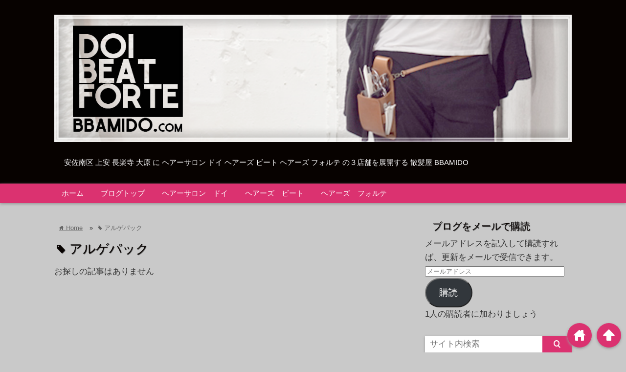

--- FILE ---
content_type: text/html; charset=UTF-8
request_url: http://bbamido.com/wpbbamido/tag/%e3%82%a2%e3%83%ab%e3%82%b2%e3%83%91%e3%83%83%e3%82%af/
body_size: 12410
content:
<!DOCTYPE html>
<html lang="ja">
<head prefix="og: http://ogp.me/ns# fb: http://ogp.me/ns/fb# website: http://ogp.me/ns/blog#">

<meta charset="UTF-8">
<meta name="viewport" content="width= device-width">	

<link rel="shortcut icon" href="http://bbamido.com/wpbbamido/wp-content/uploads/2015/05/bbamido1.jpg" >

<link rel="apple-touch-icon" href="http://bbamido.com/wpbbamido/wp-content/uploads/2015/05/bbamido1.jpg">

<!-- rss feed -->
<link rel="alternate" type="application/rss+xml" title="安佐南区のイケてる散髪屋BBAMIDOのコラム RSS Feed" href="http://bbamido.com/wpbbamido/feed/" />

<!-- IE8以下をhtml5に対応させる -->
<!--[if lt IE 9]>
<script src="http://html5shiv.googlecode.com/svn/trunk/html.js" async></script>
<![endif]-->

<title>アルゲパック | 安佐南区のイケてる散髪屋BBAMIDOのコラム</title>

<!-- description、サムネイルurlを取得 -->

<meta name="description" content="">

<!-- ogp -->
<meta property="og:title" content="アルゲパック | 安佐南区のイケてる散髪屋BBAMIDOのコラム" >
<meta property="og:type" content="blog" />
<meta property="og:description" content="">
<meta property="og:url" content="http://bbamido.com/wpbbamido/wpbbamido/tag/%e3%82%a2%e3%83%ab%e3%82%b2%e3%83%91%e3%83%83%e3%82%af/" >
<meta property="og:image" content="http://bbamido.com/wpbbamido/wp-content/uploads/2015/05/bbamido1.jpg" >
<meta property="og:site_name" content="安佐南区のイケてる散髪屋BBAMIDOのコラム" >
<meta property="fb:app_id" content="" >

<!-- twitter card -->
<meta name="twitter:card" content="summary_large_image">
<meta name="twitter:site" content="https://twitter.com/">

<!-- タグページはnoindex -->
	<meta name="robots" content="noindex,follow">


<meta name='robots' content='max-image-preview:large' />
<link rel='dns-prefetch' href='//secure.gravatar.com' />
<link rel='dns-prefetch' href='//stats.wp.com' />
<link rel='dns-prefetch' href='//v0.wordpress.com' />
<link rel='preconnect' href='//i0.wp.com' />
<link rel="alternate" type="application/rss+xml" title="安佐南区のイケてる散髪屋BBAMIDOのコラム &raquo; アルゲパック タグのフィード" href="http://bbamido.com/wpbbamido/tag/%e3%82%a2%e3%83%ab%e3%82%b2%e3%83%91%e3%83%83%e3%82%af/feed/" />
		<!-- This site uses the Google Analytics by MonsterInsights plugin v9.11.1 - Using Analytics tracking - https://www.monsterinsights.com/ -->
							<script src="//www.googletagmanager.com/gtag/js?id=G-HXMH6Q2X3D"  data-cfasync="false" data-wpfc-render="false" type="text/javascript" async></script>
			<script data-cfasync="false" data-wpfc-render="false" type="text/javascript">
				var mi_version = '9.11.1';
				var mi_track_user = true;
				var mi_no_track_reason = '';
								var MonsterInsightsDefaultLocations = {"page_location":"http:\/\/bbamido.com\/wpbbamido\/tag\/%e3%82%a2%e3%83%ab%e3%82%b2%e3%83%91%e3%83%83%e3%82%af\/"};
								if ( typeof MonsterInsightsPrivacyGuardFilter === 'function' ) {
					var MonsterInsightsLocations = (typeof MonsterInsightsExcludeQuery === 'object') ? MonsterInsightsPrivacyGuardFilter( MonsterInsightsExcludeQuery ) : MonsterInsightsPrivacyGuardFilter( MonsterInsightsDefaultLocations );
				} else {
					var MonsterInsightsLocations = (typeof MonsterInsightsExcludeQuery === 'object') ? MonsterInsightsExcludeQuery : MonsterInsightsDefaultLocations;
				}

								var disableStrs = [
										'ga-disable-G-HXMH6Q2X3D',
									];

				/* Function to detect opted out users */
				function __gtagTrackerIsOptedOut() {
					for (var index = 0; index < disableStrs.length; index++) {
						if (document.cookie.indexOf(disableStrs[index] + '=true') > -1) {
							return true;
						}
					}

					return false;
				}

				/* Disable tracking if the opt-out cookie exists. */
				if (__gtagTrackerIsOptedOut()) {
					for (var index = 0; index < disableStrs.length; index++) {
						window[disableStrs[index]] = true;
					}
				}

				/* Opt-out function */
				function __gtagTrackerOptout() {
					for (var index = 0; index < disableStrs.length; index++) {
						document.cookie = disableStrs[index] + '=true; expires=Thu, 31 Dec 2099 23:59:59 UTC; path=/';
						window[disableStrs[index]] = true;
					}
				}

				if ('undefined' === typeof gaOptout) {
					function gaOptout() {
						__gtagTrackerOptout();
					}
				}
								window.dataLayer = window.dataLayer || [];

				window.MonsterInsightsDualTracker = {
					helpers: {},
					trackers: {},
				};
				if (mi_track_user) {
					function __gtagDataLayer() {
						dataLayer.push(arguments);
					}

					function __gtagTracker(type, name, parameters) {
						if (!parameters) {
							parameters = {};
						}

						if (parameters.send_to) {
							__gtagDataLayer.apply(null, arguments);
							return;
						}

						if (type === 'event') {
														parameters.send_to = monsterinsights_frontend.v4_id;
							var hookName = name;
							if (typeof parameters['event_category'] !== 'undefined') {
								hookName = parameters['event_category'] + ':' + name;
							}

							if (typeof MonsterInsightsDualTracker.trackers[hookName] !== 'undefined') {
								MonsterInsightsDualTracker.trackers[hookName](parameters);
							} else {
								__gtagDataLayer('event', name, parameters);
							}
							
						} else {
							__gtagDataLayer.apply(null, arguments);
						}
					}

					__gtagTracker('js', new Date());
					__gtagTracker('set', {
						'developer_id.dZGIzZG': true,
											});
					if ( MonsterInsightsLocations.page_location ) {
						__gtagTracker('set', MonsterInsightsLocations);
					}
										__gtagTracker('config', 'G-HXMH6Q2X3D', {"forceSSL":"true","link_attribution":"true"} );
										window.gtag = __gtagTracker;										(function () {
						/* https://developers.google.com/analytics/devguides/collection/analyticsjs/ */
						/* ga and __gaTracker compatibility shim. */
						var noopfn = function () {
							return null;
						};
						var newtracker = function () {
							return new Tracker();
						};
						var Tracker = function () {
							return null;
						};
						var p = Tracker.prototype;
						p.get = noopfn;
						p.set = noopfn;
						p.send = function () {
							var args = Array.prototype.slice.call(arguments);
							args.unshift('send');
							__gaTracker.apply(null, args);
						};
						var __gaTracker = function () {
							var len = arguments.length;
							if (len === 0) {
								return;
							}
							var f = arguments[len - 1];
							if (typeof f !== 'object' || f === null || typeof f.hitCallback !== 'function') {
								if ('send' === arguments[0]) {
									var hitConverted, hitObject = false, action;
									if ('event' === arguments[1]) {
										if ('undefined' !== typeof arguments[3]) {
											hitObject = {
												'eventAction': arguments[3],
												'eventCategory': arguments[2],
												'eventLabel': arguments[4],
												'value': arguments[5] ? arguments[5] : 1,
											}
										}
									}
									if ('pageview' === arguments[1]) {
										if ('undefined' !== typeof arguments[2]) {
											hitObject = {
												'eventAction': 'page_view',
												'page_path': arguments[2],
											}
										}
									}
									if (typeof arguments[2] === 'object') {
										hitObject = arguments[2];
									}
									if (typeof arguments[5] === 'object') {
										Object.assign(hitObject, arguments[5]);
									}
									if ('undefined' !== typeof arguments[1].hitType) {
										hitObject = arguments[1];
										if ('pageview' === hitObject.hitType) {
											hitObject.eventAction = 'page_view';
										}
									}
									if (hitObject) {
										action = 'timing' === arguments[1].hitType ? 'timing_complete' : hitObject.eventAction;
										hitConverted = mapArgs(hitObject);
										__gtagTracker('event', action, hitConverted);
									}
								}
								return;
							}

							function mapArgs(args) {
								var arg, hit = {};
								var gaMap = {
									'eventCategory': 'event_category',
									'eventAction': 'event_action',
									'eventLabel': 'event_label',
									'eventValue': 'event_value',
									'nonInteraction': 'non_interaction',
									'timingCategory': 'event_category',
									'timingVar': 'name',
									'timingValue': 'value',
									'timingLabel': 'event_label',
									'page': 'page_path',
									'location': 'page_location',
									'title': 'page_title',
									'referrer' : 'page_referrer',
								};
								for (arg in args) {
																		if (!(!args.hasOwnProperty(arg) || !gaMap.hasOwnProperty(arg))) {
										hit[gaMap[arg]] = args[arg];
									} else {
										hit[arg] = args[arg];
									}
								}
								return hit;
							}

							try {
								f.hitCallback();
							} catch (ex) {
							}
						};
						__gaTracker.create = newtracker;
						__gaTracker.getByName = newtracker;
						__gaTracker.getAll = function () {
							return [];
						};
						__gaTracker.remove = noopfn;
						__gaTracker.loaded = true;
						window['__gaTracker'] = __gaTracker;
					})();
									} else {
										console.log("");
					(function () {
						function __gtagTracker() {
							return null;
						}

						window['__gtagTracker'] = __gtagTracker;
						window['gtag'] = __gtagTracker;
					})();
									}
			</script>
							<!-- / Google Analytics by MonsterInsights -->
		<style id='wp-img-auto-sizes-contain-inline-css' type='text/css'>
img:is([sizes=auto i],[sizes^="auto," i]){contain-intrinsic-size:3000px 1500px}
/*# sourceURL=wp-img-auto-sizes-contain-inline-css */
</style>
<link rel='stylesheet' id='tinyjpfont-whole-font-css' href='http://bbamido.com/wpbbamido/wp-content/plugins/japanese-font-for-tinymce/whole-font-css.php?fn=Noto+Sans+Japanese&#038;ver=6.9' type='text/css' media='all' />
<style id='wp-emoji-styles-inline-css' type='text/css'>

	img.wp-smiley, img.emoji {
		display: inline !important;
		border: none !important;
		box-shadow: none !important;
		height: 1em !important;
		width: 1em !important;
		margin: 0 0.07em !important;
		vertical-align: -0.1em !important;
		background: none !important;
		padding: 0 !important;
	}
/*# sourceURL=wp-emoji-styles-inline-css */
</style>
<style id='wp-block-library-inline-css' type='text/css'>
:root{--wp-block-synced-color:#7a00df;--wp-block-synced-color--rgb:122,0,223;--wp-bound-block-color:var(--wp-block-synced-color);--wp-editor-canvas-background:#ddd;--wp-admin-theme-color:#007cba;--wp-admin-theme-color--rgb:0,124,186;--wp-admin-theme-color-darker-10:#006ba1;--wp-admin-theme-color-darker-10--rgb:0,107,160.5;--wp-admin-theme-color-darker-20:#005a87;--wp-admin-theme-color-darker-20--rgb:0,90,135;--wp-admin-border-width-focus:2px}@media (min-resolution:192dpi){:root{--wp-admin-border-width-focus:1.5px}}.wp-element-button{cursor:pointer}:root .has-very-light-gray-background-color{background-color:#eee}:root .has-very-dark-gray-background-color{background-color:#313131}:root .has-very-light-gray-color{color:#eee}:root .has-very-dark-gray-color{color:#313131}:root .has-vivid-green-cyan-to-vivid-cyan-blue-gradient-background{background:linear-gradient(135deg,#00d084,#0693e3)}:root .has-purple-crush-gradient-background{background:linear-gradient(135deg,#34e2e4,#4721fb 50%,#ab1dfe)}:root .has-hazy-dawn-gradient-background{background:linear-gradient(135deg,#faaca8,#dad0ec)}:root .has-subdued-olive-gradient-background{background:linear-gradient(135deg,#fafae1,#67a671)}:root .has-atomic-cream-gradient-background{background:linear-gradient(135deg,#fdd79a,#004a59)}:root .has-nightshade-gradient-background{background:linear-gradient(135deg,#330968,#31cdcf)}:root .has-midnight-gradient-background{background:linear-gradient(135deg,#020381,#2874fc)}:root{--wp--preset--font-size--normal:16px;--wp--preset--font-size--huge:42px}.has-regular-font-size{font-size:1em}.has-larger-font-size{font-size:2.625em}.has-normal-font-size{font-size:var(--wp--preset--font-size--normal)}.has-huge-font-size{font-size:var(--wp--preset--font-size--huge)}.has-text-align-center{text-align:center}.has-text-align-left{text-align:left}.has-text-align-right{text-align:right}.has-fit-text{white-space:nowrap!important}#end-resizable-editor-section{display:none}.aligncenter{clear:both}.items-justified-left{justify-content:flex-start}.items-justified-center{justify-content:center}.items-justified-right{justify-content:flex-end}.items-justified-space-between{justify-content:space-between}.screen-reader-text{border:0;clip-path:inset(50%);height:1px;margin:-1px;overflow:hidden;padding:0;position:absolute;width:1px;word-wrap:normal!important}.screen-reader-text:focus{background-color:#ddd;clip-path:none;color:#444;display:block;font-size:1em;height:auto;left:5px;line-height:normal;padding:15px 23px 14px;text-decoration:none;top:5px;width:auto;z-index:100000}html :where(.has-border-color){border-style:solid}html :where([style*=border-top-color]){border-top-style:solid}html :where([style*=border-right-color]){border-right-style:solid}html :where([style*=border-bottom-color]){border-bottom-style:solid}html :where([style*=border-left-color]){border-left-style:solid}html :where([style*=border-width]){border-style:solid}html :where([style*=border-top-width]){border-top-style:solid}html :where([style*=border-right-width]){border-right-style:solid}html :where([style*=border-bottom-width]){border-bottom-style:solid}html :where([style*=border-left-width]){border-left-style:solid}html :where(img[class*=wp-image-]){height:auto;max-width:100%}:where(figure){margin:0 0 1em}html :where(.is-position-sticky){--wp-admin--admin-bar--position-offset:var(--wp-admin--admin-bar--height,0px)}@media screen and (max-width:600px){html :where(.is-position-sticky){--wp-admin--admin-bar--position-offset:0px}}

/*# sourceURL=wp-block-library-inline-css */
</style><style id='global-styles-inline-css' type='text/css'>
:root{--wp--preset--aspect-ratio--square: 1;--wp--preset--aspect-ratio--4-3: 4/3;--wp--preset--aspect-ratio--3-4: 3/4;--wp--preset--aspect-ratio--3-2: 3/2;--wp--preset--aspect-ratio--2-3: 2/3;--wp--preset--aspect-ratio--16-9: 16/9;--wp--preset--aspect-ratio--9-16: 9/16;--wp--preset--color--black: #000000;--wp--preset--color--cyan-bluish-gray: #abb8c3;--wp--preset--color--white: #ffffff;--wp--preset--color--pale-pink: #f78da7;--wp--preset--color--vivid-red: #cf2e2e;--wp--preset--color--luminous-vivid-orange: #ff6900;--wp--preset--color--luminous-vivid-amber: #fcb900;--wp--preset--color--light-green-cyan: #7bdcb5;--wp--preset--color--vivid-green-cyan: #00d084;--wp--preset--color--pale-cyan-blue: #8ed1fc;--wp--preset--color--vivid-cyan-blue: #0693e3;--wp--preset--color--vivid-purple: #9b51e0;--wp--preset--gradient--vivid-cyan-blue-to-vivid-purple: linear-gradient(135deg,rgb(6,147,227) 0%,rgb(155,81,224) 100%);--wp--preset--gradient--light-green-cyan-to-vivid-green-cyan: linear-gradient(135deg,rgb(122,220,180) 0%,rgb(0,208,130) 100%);--wp--preset--gradient--luminous-vivid-amber-to-luminous-vivid-orange: linear-gradient(135deg,rgb(252,185,0) 0%,rgb(255,105,0) 100%);--wp--preset--gradient--luminous-vivid-orange-to-vivid-red: linear-gradient(135deg,rgb(255,105,0) 0%,rgb(207,46,46) 100%);--wp--preset--gradient--very-light-gray-to-cyan-bluish-gray: linear-gradient(135deg,rgb(238,238,238) 0%,rgb(169,184,195) 100%);--wp--preset--gradient--cool-to-warm-spectrum: linear-gradient(135deg,rgb(74,234,220) 0%,rgb(151,120,209) 20%,rgb(207,42,186) 40%,rgb(238,44,130) 60%,rgb(251,105,98) 80%,rgb(254,248,76) 100%);--wp--preset--gradient--blush-light-purple: linear-gradient(135deg,rgb(255,206,236) 0%,rgb(152,150,240) 100%);--wp--preset--gradient--blush-bordeaux: linear-gradient(135deg,rgb(254,205,165) 0%,rgb(254,45,45) 50%,rgb(107,0,62) 100%);--wp--preset--gradient--luminous-dusk: linear-gradient(135deg,rgb(255,203,112) 0%,rgb(199,81,192) 50%,rgb(65,88,208) 100%);--wp--preset--gradient--pale-ocean: linear-gradient(135deg,rgb(255,245,203) 0%,rgb(182,227,212) 50%,rgb(51,167,181) 100%);--wp--preset--gradient--electric-grass: linear-gradient(135deg,rgb(202,248,128) 0%,rgb(113,206,126) 100%);--wp--preset--gradient--midnight: linear-gradient(135deg,rgb(2,3,129) 0%,rgb(40,116,252) 100%);--wp--preset--font-size--small: 13px;--wp--preset--font-size--medium: 20px;--wp--preset--font-size--large: 36px;--wp--preset--font-size--x-large: 42px;--wp--preset--spacing--20: 0.44rem;--wp--preset--spacing--30: 0.67rem;--wp--preset--spacing--40: 1rem;--wp--preset--spacing--50: 1.5rem;--wp--preset--spacing--60: 2.25rem;--wp--preset--spacing--70: 3.38rem;--wp--preset--spacing--80: 5.06rem;--wp--preset--shadow--natural: 6px 6px 9px rgba(0, 0, 0, 0.2);--wp--preset--shadow--deep: 12px 12px 50px rgba(0, 0, 0, 0.4);--wp--preset--shadow--sharp: 6px 6px 0px rgba(0, 0, 0, 0.2);--wp--preset--shadow--outlined: 6px 6px 0px -3px rgb(255, 255, 255), 6px 6px rgb(0, 0, 0);--wp--preset--shadow--crisp: 6px 6px 0px rgb(0, 0, 0);}:where(.is-layout-flex){gap: 0.5em;}:where(.is-layout-grid){gap: 0.5em;}body .is-layout-flex{display: flex;}.is-layout-flex{flex-wrap: wrap;align-items: center;}.is-layout-flex > :is(*, div){margin: 0;}body .is-layout-grid{display: grid;}.is-layout-grid > :is(*, div){margin: 0;}:where(.wp-block-columns.is-layout-flex){gap: 2em;}:where(.wp-block-columns.is-layout-grid){gap: 2em;}:where(.wp-block-post-template.is-layout-flex){gap: 1.25em;}:where(.wp-block-post-template.is-layout-grid){gap: 1.25em;}.has-black-color{color: var(--wp--preset--color--black) !important;}.has-cyan-bluish-gray-color{color: var(--wp--preset--color--cyan-bluish-gray) !important;}.has-white-color{color: var(--wp--preset--color--white) !important;}.has-pale-pink-color{color: var(--wp--preset--color--pale-pink) !important;}.has-vivid-red-color{color: var(--wp--preset--color--vivid-red) !important;}.has-luminous-vivid-orange-color{color: var(--wp--preset--color--luminous-vivid-orange) !important;}.has-luminous-vivid-amber-color{color: var(--wp--preset--color--luminous-vivid-amber) !important;}.has-light-green-cyan-color{color: var(--wp--preset--color--light-green-cyan) !important;}.has-vivid-green-cyan-color{color: var(--wp--preset--color--vivid-green-cyan) !important;}.has-pale-cyan-blue-color{color: var(--wp--preset--color--pale-cyan-blue) !important;}.has-vivid-cyan-blue-color{color: var(--wp--preset--color--vivid-cyan-blue) !important;}.has-vivid-purple-color{color: var(--wp--preset--color--vivid-purple) !important;}.has-black-background-color{background-color: var(--wp--preset--color--black) !important;}.has-cyan-bluish-gray-background-color{background-color: var(--wp--preset--color--cyan-bluish-gray) !important;}.has-white-background-color{background-color: var(--wp--preset--color--white) !important;}.has-pale-pink-background-color{background-color: var(--wp--preset--color--pale-pink) !important;}.has-vivid-red-background-color{background-color: var(--wp--preset--color--vivid-red) !important;}.has-luminous-vivid-orange-background-color{background-color: var(--wp--preset--color--luminous-vivid-orange) !important;}.has-luminous-vivid-amber-background-color{background-color: var(--wp--preset--color--luminous-vivid-amber) !important;}.has-light-green-cyan-background-color{background-color: var(--wp--preset--color--light-green-cyan) !important;}.has-vivid-green-cyan-background-color{background-color: var(--wp--preset--color--vivid-green-cyan) !important;}.has-pale-cyan-blue-background-color{background-color: var(--wp--preset--color--pale-cyan-blue) !important;}.has-vivid-cyan-blue-background-color{background-color: var(--wp--preset--color--vivid-cyan-blue) !important;}.has-vivid-purple-background-color{background-color: var(--wp--preset--color--vivid-purple) !important;}.has-black-border-color{border-color: var(--wp--preset--color--black) !important;}.has-cyan-bluish-gray-border-color{border-color: var(--wp--preset--color--cyan-bluish-gray) !important;}.has-white-border-color{border-color: var(--wp--preset--color--white) !important;}.has-pale-pink-border-color{border-color: var(--wp--preset--color--pale-pink) !important;}.has-vivid-red-border-color{border-color: var(--wp--preset--color--vivid-red) !important;}.has-luminous-vivid-orange-border-color{border-color: var(--wp--preset--color--luminous-vivid-orange) !important;}.has-luminous-vivid-amber-border-color{border-color: var(--wp--preset--color--luminous-vivid-amber) !important;}.has-light-green-cyan-border-color{border-color: var(--wp--preset--color--light-green-cyan) !important;}.has-vivid-green-cyan-border-color{border-color: var(--wp--preset--color--vivid-green-cyan) !important;}.has-pale-cyan-blue-border-color{border-color: var(--wp--preset--color--pale-cyan-blue) !important;}.has-vivid-cyan-blue-border-color{border-color: var(--wp--preset--color--vivid-cyan-blue) !important;}.has-vivid-purple-border-color{border-color: var(--wp--preset--color--vivid-purple) !important;}.has-vivid-cyan-blue-to-vivid-purple-gradient-background{background: var(--wp--preset--gradient--vivid-cyan-blue-to-vivid-purple) !important;}.has-light-green-cyan-to-vivid-green-cyan-gradient-background{background: var(--wp--preset--gradient--light-green-cyan-to-vivid-green-cyan) !important;}.has-luminous-vivid-amber-to-luminous-vivid-orange-gradient-background{background: var(--wp--preset--gradient--luminous-vivid-amber-to-luminous-vivid-orange) !important;}.has-luminous-vivid-orange-to-vivid-red-gradient-background{background: var(--wp--preset--gradient--luminous-vivid-orange-to-vivid-red) !important;}.has-very-light-gray-to-cyan-bluish-gray-gradient-background{background: var(--wp--preset--gradient--very-light-gray-to-cyan-bluish-gray) !important;}.has-cool-to-warm-spectrum-gradient-background{background: var(--wp--preset--gradient--cool-to-warm-spectrum) !important;}.has-blush-light-purple-gradient-background{background: var(--wp--preset--gradient--blush-light-purple) !important;}.has-blush-bordeaux-gradient-background{background: var(--wp--preset--gradient--blush-bordeaux) !important;}.has-luminous-dusk-gradient-background{background: var(--wp--preset--gradient--luminous-dusk) !important;}.has-pale-ocean-gradient-background{background: var(--wp--preset--gradient--pale-ocean) !important;}.has-electric-grass-gradient-background{background: var(--wp--preset--gradient--electric-grass) !important;}.has-midnight-gradient-background{background: var(--wp--preset--gradient--midnight) !important;}.has-small-font-size{font-size: var(--wp--preset--font-size--small) !important;}.has-medium-font-size{font-size: var(--wp--preset--font-size--medium) !important;}.has-large-font-size{font-size: var(--wp--preset--font-size--large) !important;}.has-x-large-font-size{font-size: var(--wp--preset--font-size--x-large) !important;}
/*# sourceURL=global-styles-inline-css */
</style>

<style id='classic-theme-styles-inline-css' type='text/css'>
/*! This file is auto-generated */
.wp-block-button__link{color:#fff;background-color:#32373c;border-radius:9999px;box-shadow:none;text-decoration:none;padding:calc(.667em + 2px) calc(1.333em + 2px);font-size:1.125em}.wp-block-file__button{background:#32373c;color:#fff;text-decoration:none}
/*# sourceURL=/wp-includes/css/classic-themes.min.css */
</style>
<link rel='stylesheet' id='tinyjpfont-styles-css' href='http://bbamido.com/wpbbamido/wp-content/plugins/japanese-font-for-tinymce/addfont.css?ver=6.9' type='text/css' media='all' />
<link rel='stylesheet' id='style-css' href='http://bbamido.com/wpbbamido/wp-content/themes/wp_material/style.css?ver=6.9' type='text/css' media='all' />
<link rel='stylesheet' id='jetpack-subscriptions-css' href='http://bbamido.com/wpbbamido/wp-content/plugins/jetpack/_inc/build/subscriptions/subscriptions.min.css?ver=15.4' type='text/css' media='all' />
<script type="text/javascript" src="http://bbamido.com/wpbbamido/wp-content/plugins/google-analytics-for-wordpress/assets/js/frontend-gtag.min.js?ver=9.11.1" id="monsterinsights-frontend-script-js" async="async" data-wp-strategy="async"></script>
<script data-cfasync="false" data-wpfc-render="false" type="text/javascript" id='monsterinsights-frontend-script-js-extra'>/* <![CDATA[ */
var monsterinsights_frontend = {"js_events_tracking":"true","download_extensions":"doc,pdf,ppt,zip,xls,docx,pptx,xlsx","inbound_paths":"[{\"path\":\"\\\/go\\\/\",\"label\":\"affiliate\"},{\"path\":\"\\\/recommend\\\/\",\"label\":\"affiliate\"}]","home_url":"http:\/\/bbamido.com\/wpbbamido","hash_tracking":"false","v4_id":"G-HXMH6Q2X3D"};/* ]]> */
</script>
<script type="text/javascript" src="http://bbamido.com/wpbbamido/wp-includes/js/jquery/jquery.min.js?ver=3.7.1" id="jquery-core-js"></script>
<script type="text/javascript" src="http://bbamido.com/wpbbamido/wp-includes/js/jquery/jquery-migrate.min.js?ver=3.4.1" id="jquery-migrate-js"></script>
<link rel="https://api.w.org/" href="http://bbamido.com/wpbbamido/wp-json/" /><link rel="alternate" title="JSON" type="application/json" href="http://bbamido.com/wpbbamido/wp-json/wp/v2/tags/145" /><link rel="EditURI" type="application/rsd+xml" title="RSD" href="http://bbamido.com/wpbbamido/xmlrpc.php?rsd" />
<meta name="generator" content="WordPress 6.9" />
	<style>img#wpstats{display:none}</style>
			<style>
	.main-color-background,
	.content h2{background-color: #070200;}
	.main-color-font{color: #070200;}
	.site-title, .site-title a, .site-desc, .content h2, .more-link, .min-more-link{color: #fff;}
	.content h3{border-bottom: 3px solid #070200;}
	.content h4{border-left: 8px solid #070200;}
	.content h5{border-left: 3px solid #070200}
	.share, .comments-header{border-bottom: 2px solid #070200;}
	.sub-color-background{background-color: #db3270;}

	.no-thumbnail p:hover,
	.post-title a:hover,
	.bread ul li a:hover,
	.site-title a:hover,
	.kanren-post-name a:hover,
	.same-tag a:hover,
	.same-category a:hover,
	.side .box a:hover,
	.footer a:hover{color: #EA3382;}

	.nav-inner ul li a:hover,
	.cat-link a:hover,
	.more-link:hover,
	.min-more-link:hover,
	.pagenavi .current,
	.pagenavi a:hover,
	.com-nav a:hover,
	.go-comment-arrow:hover,
	.search-submit:hover,
	.move-button:hover{background-color: #EA3382;}
	.no-thumbnail{height: 220px;}
	.thumb-box{max-height: 220px;}
	.main-color-font, .content h2{text-shadow: 1px 1px 1px #333;}	.follow-icon{width: 100%;}
	</style>
<style type="text/css" id="custom-background-css">
body.custom-background { background-color: #c9c9c9; }
</style>
	
<!-- Jetpack Open Graph Tags -->
<meta property="og:type" content="website" />
<meta property="og:title" content="アルゲパック &#8211; 安佐南区のイケてる散髪屋BBAMIDOのコラム" />
<meta property="og:url" content="http://bbamido.com/wpbbamido/tag/%e3%82%a2%e3%83%ab%e3%82%b2%e3%83%91%e3%83%83%e3%82%af/" />
<meta property="og:site_name" content="安佐南区のイケてる散髪屋BBAMIDOのコラム" />
<meta property="og:image" content="https://i0.wp.com/bbamido.com/wpbbamido/wp-content/uploads/2019/04/cropped-bbamido.png?fit=512%2C512" />
<meta property="og:image:width" content="512" />
<meta property="og:image:height" content="512" />
<meta property="og:image:alt" content="" />
<meta property="og:locale" content="ja_JP" />

<!-- End Jetpack Open Graph Tags -->
<link rel="icon" href="https://i0.wp.com/bbamido.com/wpbbamido/wp-content/uploads/2019/04/cropped-bbamido.png?fit=32%2C32" sizes="32x32" />
<link rel="icon" href="https://i0.wp.com/bbamido.com/wpbbamido/wp-content/uploads/2019/04/cropped-bbamido.png?fit=192%2C192" sizes="192x192" />
<link rel="apple-touch-icon" href="https://i0.wp.com/bbamido.com/wpbbamido/wp-content/uploads/2019/04/cropped-bbamido.png?fit=180%2C180" />
<meta name="msapplication-TileImage" content="https://i0.wp.com/bbamido.com/wpbbamido/wp-content/uploads/2019/04/cropped-bbamido.png?fit=270%2C270" />
	<!-- Fonts Plugin CSS - https://fontsplugin.com/ -->
	<style>
			</style>
	<!-- Fonts Plugin CSS -->
		<!-- Global site tag (gtag.js) - Google Analytics -->
<script async src="https://www.googletagmanager.com/gtag/js?id=UA-49954025-1"></script>
<script>
  window.dataLayer = window.dataLayer || [];
  function gtag(){dataLayer.push(arguments);}
  gtag('js', new Date());

  gtag('config', 'UA-49954025-1');
</script>
</head>


<body class="archive tag tag-145 custom-background wp-theme-wp_material">
<div class="header main-color-background">
<div class="header-inner">

			<p><a href="http://bbamido.com/wpbbamido"><img class='header-img' src='http://bbamido.com/wpbbamido/wp-content/uploads/2015/06/bbtopo.png' alt='安佐南区のイケてる散髪屋BBAMIDOのコラム'></a></p>
	
<p class="site-desc">安佐南区 上安 長楽寺 大原 に ヘアーサロン ドイ ヘアーズ ビート ヘアーズ フォルテ の３店舗を展開する 散髪屋 BBAMIDO</p></div><!-- .header-inner -->
</div><!-- .header -->
<nav class="sub-color-background">
<div class="nav-inner">
<p class="menu-mobile">MENU</p>
<div class="menu-topnav-container"><ul id="menu-topnav" class="menu"><li id="menu-item-66" class="menu-item menu-item-type-custom menu-item-object-custom menu-item-66"><a href="http://bbamido.com/">ホーム</a></li>
<li id="menu-item-336" class="menu-item menu-item-type-custom menu-item-object-custom menu-item-336"><a href="https://bbamido.com/wpbbamido/blog/">ブログトップ</a></li>
<li id="menu-item-69" class="menu-item menu-item-type-custom menu-item-object-custom menu-item-69"><a href="http://bbamido.com/hairsalondoi/index.html">ヘアーサロン　ドイ</a></li>
<li id="menu-item-70" class="menu-item menu-item-type-custom menu-item-object-custom menu-item-70"><a href="http://bbamido.com/hairsbeat/index.html">ヘアーズ　ビート</a></li>
<li id="menu-item-68" class="menu-item menu-item-type-custom menu-item-object-custom menu-item-68"><a href="http://bbamido.com/hairsforte/index.html">ヘアーズ　フォルテ</a></li>
</ul></div></div>
</nav>
<div class="main-side">
<div class="main">
	<!-- Global site tag (gtag.js) - Google Analytics -->
<script async src="https://www.googletagmanager.com/gtag/js?id=UA-49954025-1"></script>
<script>
  window.dataLayer = window.dataLayer || [];
  function gtag(){dataLayer.push(arguments);}
  gtag('js', new Date());

  gtag('config', 'UA-49954025-1');
</script>

<div class="box big-box">
<div class="bread" itemscope itemtype="http://data-vocabulary.org/Breadcrumb">
<ul>
	<li>
		<a href="http://bbamido.com/wpbbamido" itemprop="url"><span itemprop="title"><span class="lsf">home </span>Home</span></a>
	</li>

			&raquo;<li><span class="lsf">tag </span>アルゲパック</li>
	</ul>
</div><!-- .bread -->


<h1 class="box-header main-color-font">
<span class="lsf">tag </span>アルゲパック</h1>



	<p style="margin-bottom:30px;">お探しの記事はありません</P>

</div><!-- .big-box -->


<!--  カテゴリーごと  -->

</div><!-- .main -->
<div class="side">


<div class="side-left">

<div class='affi-banner'><h2 class='box-header main-color-font'>ブログをメールで購読</h2>
			<div class="wp-block-jetpack-subscriptions__container">
			<form action="#" method="post" accept-charset="utf-8" id="subscribe-blog-blog_subscription-10"
				data-blog="91399763"
				data-post_access_level="everybody" >
									<div id="subscribe-text"><p>メールアドレスを記入して購読すれば、更新をメールで受信できます。</p>
</div>
										<p id="subscribe-email">
						<label id="jetpack-subscribe-label"
							class="screen-reader-text"
							for="subscribe-field-blog_subscription-10">
							メールアドレス						</label>
						<input type="email" name="email" autocomplete="email" required="required"
																					value=""
							id="subscribe-field-blog_subscription-10"
							placeholder="メールアドレス"
						/>
					</p>

					<p id="subscribe-submit"
											>
						<input type="hidden" name="action" value="subscribe"/>
						<input type="hidden" name="source" value="http://bbamido.com/wpbbamido/tag/%e3%82%a2%e3%83%ab%e3%82%b2%e3%83%91%e3%83%83%e3%82%af/"/>
						<input type="hidden" name="sub-type" value="widget"/>
						<input type="hidden" name="redirect_fragment" value="subscribe-blog-blog_subscription-10"/>
						<input type="hidden" id="_wpnonce" name="_wpnonce" value="50a0669271" /><input type="hidden" name="_wp_http_referer" value="/wpbbamido/tag/%e3%82%a2%e3%83%ab%e3%82%b2%e3%83%91%e3%83%83%e3%82%af/" />						<button type="submit"
															class="wp-block-button__link"
																					name="jetpack_subscriptions_widget"
						>
							購読						</button>
					</p>
							</form>
							<div class="wp-block-jetpack-subscriptions__subscount">
					1人の購読者に加わりましょう				</div>
						</div>
			
</div>
<!--  検索フォーム  -->
<form role="search" method="get" id="searchform" class="searchform" action="http://bbamido.com/wpbbamido">
<div class="search-box">
	<input class="search-text" type="text" value="" name="s" id="s" placeholder="サイト内検索">
	<input class="search-submit lsf sub-color-background" type="submit" id="searchsubmit" value="search">
</div>
</form>
<div class="clear"></div>

<!--  シェアボタン  -->
<h2 class="side-share main-color-font">シェアする</h2>




<div class="share-buttons">

<!-- twitter -->
<div class="share-count-button">
<a class="no-deco" target="_blank" href="https://twitter.com/intent/tweet?url=http%3A%2F%2Fbbamido.com%2Fwpbbamido%2Ftag%2F%25e3%2582%25a2%25e3%2583%25ab%25e3%2582%25b2%25e3%2583%2591%25e3%2583%2583%25e3%2582%25af%2F&text=%E3%82%A2%E3%83%AB%E3%82%B2%E3%83%91%E3%83%83%E3%82%AF+%7C+%E5%AE%89%E4%BD%90%E5%8D%97%E5%8C%BA%E3%81%AE%E3%82%A4%E3%82%B1%E3%81%A6%E3%82%8B%E6%95%A3%E9%AB%AA%E5%B1%8BBBAMIDO%E3%81%AE%E3%82%B3%E3%83%A9%E3%83%A0">
<p class="share-button twitter lsf" style="line-height:55px; font-size:2.2em;">twitter</p>
</a>
</div>

<!-- facebook -->
<div class="share-count-button">
<a class="no-deco" target="_blank" href="https://www.facebook.com/sharer/sharer.php?u=http%3A%2F%2Fbbamido.com%2Fwpbbamido%2Ftag%2F%25e3%2582%25a2%25e3%2583%25ab%25e3%2582%25b2%25e3%2583%2591%25e3%2583%2583%25e3%2582%25af%2F&t=%E3%82%A2%E3%83%AB%E3%82%B2%E3%83%91%E3%83%83%E3%82%AF+%7C+%E5%AE%89%E4%BD%90%E5%8D%97%E5%8C%BA%E3%81%AE%E3%82%A4%E3%82%B1%E3%81%A6%E3%82%8B%E6%95%A3%E9%AB%AA%E5%B1%8BBBAMIDO%E3%81%AE%E3%82%B3%E3%83%A9%E3%83%A0">
<p class="share-button facebook lsf" style="line-height:55px; font-size:2.2em;">facebook</p>
</a>
</div>

<!-- hatebu -->
<div class="share-count-button">
<a class="no-deco" target="_blank" href="http://b.hatena.ne.jp/add?mode=confirm&url=http%3A%2F%2Fbbamido.com%2Fwpbbamido%2Ftag%2F%25e3%2582%25a2%25e3%2583%25ab%25e3%2582%25b2%25e3%2583%2591%25e3%2583%2583%25e3%2582%25af%2F&title=%E3%82%A2%E3%83%AB%E3%82%B2%E3%83%91%E3%83%83%E3%82%AF+%7C+%E5%AE%89%E4%BD%90%E5%8D%97%E5%8C%BA%E3%81%AE%E3%82%A4%E3%82%B1%E3%81%A6%E3%82%8B%E6%95%A3%E9%AB%AA%E5%B1%8BBBAMIDO%E3%81%AE%E3%82%B3%E3%83%A9%E3%83%A0">
<p class="share-button hatebu lsf" style="line-height:55px; font-size:2.2em;">hatenabookmark</p>
</a>
</div>

<!-- pocket -->
<div class="share-count-button">
<a class="no-deco" target="_blank" href="http://getpocket.com/edit?url=http%3A%2F%2Fbbamido.com%2Fwpbbamido%2Ftag%2F%25e3%2582%25a2%25e3%2583%25ab%25e3%2582%25b2%25e3%2583%2591%25e3%2583%2583%25e3%2582%25af%2F&title=%E3%82%A2%E3%83%AB%E3%82%B2%E3%83%91%E3%83%83%E3%82%AF+%7C+%E5%AE%89%E4%BD%90%E5%8D%97%E5%8C%BA%E3%81%AE%E3%82%A4%E3%82%B1%E3%81%A6%E3%82%8B%E6%95%A3%E9%AB%AA%E5%B1%8BBBAMIDO%E3%81%AE%E3%82%B3%E3%83%A9%E3%83%A0">
<p class="share-button pocket" style="line-height:55px; font-size:2.2em;"><span class="icon-pocket"></span></p>
</a>
</div>


<div class="share-count-button">
<a class="no-deco" target="_blank" href="http://line.me/R/msg/text/?%E3%82%A2%E3%83%AB%E3%82%B2%E3%83%91%E3%83%83%E3%82%AF+%7C+%E5%AE%89%E4%BD%90%E5%8D%97%E5%8C%BA%E3%81%AE%E3%82%A4%E3%82%B1%E3%81%A6%E3%82%8B%E6%95%A3%E9%AB%AA%E5%B1%8BBBAMIDO%E3%81%AE%E3%82%B3%E3%83%A9%E3%83%A0 http%3A%2F%2Fbbamido.com%2Fwpbbamido%2Ftag%2F%25e3%2582%25a2%25e3%2583%25ab%25e3%2582%25b2%25e3%2583%2591%25e3%2583%2583%25e3%2582%25af%2F">
<p class="share-button lsf line">line</p>
</a>
</div>
</div><!-- .share-buttons -->

<!--  フォローボタン  -->
<div class="box follow-box">
<h2 class="box-header main-color-font">フォローする</h2>




<a href="http://feedly.com/i/subscription/feed/http://bbamido.com/wpbbamido/feed" rel="nofollow" target="_blank">
<p class="lsf follow-icon feedly">feed</p>
</a>


<div class="clear"></div>
</div>
<!-- プロフィール欄 -->


</div><!-- .side-left -->

<div class="side-right">
﻿		
<div class='box'><h2 class='box-header main-color-font'>BBAMIDO上安店</h2><div itemscope itemtype="http://schema.org/LocalBusiness"><div class="confit-address" itemscope itemtype="http://schema.org/PostalAddress" itemprop="address"><a href="https://maps.google.com/maps?z=16&#038;q=hairsalon%2Bdoi%2B%E5%BA%83%E5%B3%B6%E5%B8%82%E5%AE%89%E4%BD%90%E5%8D%97%E5%8C%BA%E4%B8%8A%E5%AE%89%EF%BC%92%E4%B8%81%E7%9B%AE%EF%BC%93%EF%BC%97%EF%BC%8D%EF%BC%91%EF%BC%94" target="_blank" rel="noopener noreferrer">HAIRSALON DOI<br/>広島市安佐南区上安２丁目３７－１４</a></div><div class="confit-phone"><span itemprop="telephone">082-878-0861</span></div></div></div><div class='box'><h2 class='box-header main-color-font'>BBAMIDO長楽寺店</h2><div itemscope itemtype="http://schema.org/LocalBusiness"><div class="confit-address" itemscope itemtype="http://schema.org/PostalAddress" itemprop="address"><a href="https://maps.google.com/maps?z=16&#038;q=hairs%2Bbeat%2B%E5%BA%83%E5%B3%B6%E5%B8%82%E5%AE%89%E4%BD%90%E5%8D%97%E5%8C%BA%E9%95%B7%E6%A5%BD%E5%AF%BA%EF%BC%91%EF%BC%8D%EF%BC%98%EF%BC%8D%EF%BC%91%EF%BC%93" target="_blank" rel="noopener noreferrer">HAIRS BEAT<br/>広島市安佐南区長楽寺１－８－１３</a></div><div class="confit-phone"><span itemprop="telephone">082-872-3815</span></div></div></div><div class='box'><h2 class='box-header main-color-font'>BBAMIDO大原店</h2><div itemscope itemtype="http://schema.org/LocalBusiness"><div class="confit-address" itemscope itemtype="http://schema.org/PostalAddress" itemprop="address"><a href="https://maps.google.com/maps?z=16&#038;q=hairs%2Bforte%2B%E5%BA%83%E5%B3%B6%E5%B8%82%E5%AE%89%E4%BD%90%E5%8D%97%E5%8C%BA%E4%BC%B4%E6%9D%B1%EF%BC%97%E4%B8%81%E7%9B%AE%EF%BC%93%EF%BC%98%EF%BC%8D%EF%BC%91%EF%BC%92" target="_blank" rel="noopener noreferrer">HAIRS FORTE<br/>広島市安佐南区伴東７丁目３８－１２</a></div><div class="confit-phone"><span itemprop="telephone">082-848-8686</span></div></div></div></div><!-- .side-right -->

</div><!-- .side -->
</div><!-- .main-side --><div class="footer sub-color-background">
<P>Powered by <a class="material" href="http://wp-material.net" target="_blank">WordPress Theme マテリアル</a></p>
<p><a class="footer-name" href="http://bbamido.com/wpbbamido">&copy;安佐南区のイケてる散髪屋BBAMIDOのコラム</a> All Rights Reserved.</p>

	<p class="lsf move-button to-top sub-color-background">arrowup</p>
			<a href="http://bbamido.com/wpbbamido"><p class="lsf to-home move-button sub-color-background">home</p></a>
	
</div><!-- .footer -->

<!-- Analytics -->



<script type="speculationrules">
{"prefetch":[{"source":"document","where":{"and":[{"href_matches":"/wpbbamido/*"},{"not":{"href_matches":["/wpbbamido/wp-*.php","/wpbbamido/wp-admin/*","/wpbbamido/wp-content/uploads/*","/wpbbamido/wp-content/*","/wpbbamido/wp-content/plugins/*","/wpbbamido/wp-content/themes/wp_material/*","/wpbbamido/*\\?(.+)"]}},{"not":{"selector_matches":"a[rel~=\"nofollow\"]"}},{"not":{"selector_matches":".no-prefetch, .no-prefetch a"}}]},"eagerness":"conservative"}]}
</script>
<script type="text/javascript" src="http://bbamido.com/wpbbamido/wp-content/themes/wp_material/script.js?ver=6.9" id="main_script-js"></script>
<script type="text/javascript" id="jetpack-stats-js-before">
/* <![CDATA[ */
_stq = window._stq || [];
_stq.push([ "view", {"v":"ext","blog":"91399763","post":"0","tz":"9","srv":"bbamido.com","arch_tag":"%e3%82%a2%e3%83%ab%e3%82%b2%e3%83%91%e3%83%83%e3%82%af","arch_results":"0","j":"1:15.4"} ]);
_stq.push([ "clickTrackerInit", "91399763", "0" ]);
//# sourceURL=jetpack-stats-js-before
/* ]]> */
</script>
<script type="text/javascript" src="https://stats.wp.com/e-202604.js" id="jetpack-stats-js" defer="defer" data-wp-strategy="defer"></script>
<script id="wp-emoji-settings" type="application/json">
{"baseUrl":"https://s.w.org/images/core/emoji/17.0.2/72x72/","ext":".png","svgUrl":"https://s.w.org/images/core/emoji/17.0.2/svg/","svgExt":".svg","source":{"concatemoji":"http://bbamido.com/wpbbamido/wp-includes/js/wp-emoji-release.min.js?ver=6.9"}}
</script>
<script type="module">
/* <![CDATA[ */
/*! This file is auto-generated */
const a=JSON.parse(document.getElementById("wp-emoji-settings").textContent),o=(window._wpemojiSettings=a,"wpEmojiSettingsSupports"),s=["flag","emoji"];function i(e){try{var t={supportTests:e,timestamp:(new Date).valueOf()};sessionStorage.setItem(o,JSON.stringify(t))}catch(e){}}function c(e,t,n){e.clearRect(0,0,e.canvas.width,e.canvas.height),e.fillText(t,0,0);t=new Uint32Array(e.getImageData(0,0,e.canvas.width,e.canvas.height).data);e.clearRect(0,0,e.canvas.width,e.canvas.height),e.fillText(n,0,0);const a=new Uint32Array(e.getImageData(0,0,e.canvas.width,e.canvas.height).data);return t.every((e,t)=>e===a[t])}function p(e,t){e.clearRect(0,0,e.canvas.width,e.canvas.height),e.fillText(t,0,0);var n=e.getImageData(16,16,1,1);for(let e=0;e<n.data.length;e++)if(0!==n.data[e])return!1;return!0}function u(e,t,n,a){switch(t){case"flag":return n(e,"\ud83c\udff3\ufe0f\u200d\u26a7\ufe0f","\ud83c\udff3\ufe0f\u200b\u26a7\ufe0f")?!1:!n(e,"\ud83c\udde8\ud83c\uddf6","\ud83c\udde8\u200b\ud83c\uddf6")&&!n(e,"\ud83c\udff4\udb40\udc67\udb40\udc62\udb40\udc65\udb40\udc6e\udb40\udc67\udb40\udc7f","\ud83c\udff4\u200b\udb40\udc67\u200b\udb40\udc62\u200b\udb40\udc65\u200b\udb40\udc6e\u200b\udb40\udc67\u200b\udb40\udc7f");case"emoji":return!a(e,"\ud83e\u1fac8")}return!1}function f(e,t,n,a){let r;const o=(r="undefined"!=typeof WorkerGlobalScope&&self instanceof WorkerGlobalScope?new OffscreenCanvas(300,150):document.createElement("canvas")).getContext("2d",{willReadFrequently:!0}),s=(o.textBaseline="top",o.font="600 32px Arial",{});return e.forEach(e=>{s[e]=t(o,e,n,a)}),s}function r(e){var t=document.createElement("script");t.src=e,t.defer=!0,document.head.appendChild(t)}a.supports={everything:!0,everythingExceptFlag:!0},new Promise(t=>{let n=function(){try{var e=JSON.parse(sessionStorage.getItem(o));if("object"==typeof e&&"number"==typeof e.timestamp&&(new Date).valueOf()<e.timestamp+604800&&"object"==typeof e.supportTests)return e.supportTests}catch(e){}return null}();if(!n){if("undefined"!=typeof Worker&&"undefined"!=typeof OffscreenCanvas&&"undefined"!=typeof URL&&URL.createObjectURL&&"undefined"!=typeof Blob)try{var e="postMessage("+f.toString()+"("+[JSON.stringify(s),u.toString(),c.toString(),p.toString()].join(",")+"));",a=new Blob([e],{type:"text/javascript"});const r=new Worker(URL.createObjectURL(a),{name:"wpTestEmojiSupports"});return void(r.onmessage=e=>{i(n=e.data),r.terminate(),t(n)})}catch(e){}i(n=f(s,u,c,p))}t(n)}).then(e=>{for(const n in e)a.supports[n]=e[n],a.supports.everything=a.supports.everything&&a.supports[n],"flag"!==n&&(a.supports.everythingExceptFlag=a.supports.everythingExceptFlag&&a.supports[n]);var t;a.supports.everythingExceptFlag=a.supports.everythingExceptFlag&&!a.supports.flag,a.supports.everything||((t=a.source||{}).concatemoji?r(t.concatemoji):t.wpemoji&&t.twemoji&&(r(t.twemoji),r(t.wpemoji)))});
//# sourceURL=http://bbamido.com/wpbbamido/wp-includes/js/wp-emoji-loader.min.js
/* ]]> */
</script>
<script src='http://bbamido.com/wpbbamido/wp-content/themes/wp_material/ui_script.js' async></script></body>
</html>